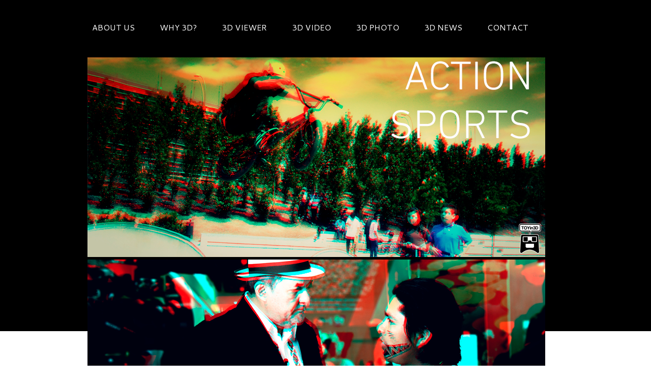

--- FILE ---
content_type: text/html; charset=UTF-8
request_url: http://english.toyin3d.com/2011/01/3d-futbol-by-sky-tv.html
body_size: 22176
content:
<!DOCTYPE html>
<html class='v2' dir='ltr' xmlns='http://www.w3.org/1999/xhtml' xmlns:b='http://www.google.com/2005/gml/b' xmlns:data='http://www.google.com/2005/gml/data' xmlns:expr='http://www.google.com/2005/gml/expr'>
<head>
<link href='https://www.blogger.com/static/v1/widgets/335934321-css_bundle_v2.css' rel='stylesheet' type='text/css'/>
<style type='text/css'>@font-face{font-family:'Cantarell';font-style:normal;font-weight:400;font-display:swap;src:url(//fonts.gstatic.com/s/cantarell/v18/B50NF7ZDq37KMUvlO015gqJrPqySLbYf.woff2)format('woff2');unicode-range:U+0100-02BA,U+02BD-02C5,U+02C7-02CC,U+02CE-02D7,U+02DD-02FF,U+0304,U+0308,U+0329,U+1D00-1DBF,U+1E00-1E9F,U+1EF2-1EFF,U+2020,U+20A0-20AB,U+20AD-20C0,U+2113,U+2C60-2C7F,U+A720-A7FF;}@font-face{font-family:'Cantarell';font-style:normal;font-weight:400;font-display:swap;src:url(//fonts.gstatic.com/s/cantarell/v18/B50NF7ZDq37KMUvlO015jKJrPqySLQ.woff2)format('woff2');unicode-range:U+0000-00FF,U+0131,U+0152-0153,U+02BB-02BC,U+02C6,U+02DA,U+02DC,U+0304,U+0308,U+0329,U+2000-206F,U+20AC,U+2122,U+2191,U+2193,U+2212,U+2215,U+FEFF,U+FFFD;}@font-face{font-family:'Nobile';font-style:normal;font-weight:400;font-display:swap;src:url(//fonts.gstatic.com/s/nobile/v19/m8JTjflSeaOVl1iGXa3WWrZNblOD.woff2)format('woff2');unicode-range:U+0301,U+0400-045F,U+0490-0491,U+04B0-04B1,U+2116;}@font-face{font-family:'Nobile';font-style:normal;font-weight:400;font-display:swap;src:url(//fonts.gstatic.com/s/nobile/v19/m8JTjflSeaOVl1iGV63WWrZNblOD.woff2)format('woff2');unicode-range:U+0100-02BA,U+02BD-02C5,U+02C7-02CC,U+02CE-02D7,U+02DD-02FF,U+0304,U+0308,U+0329,U+1D00-1DBF,U+1E00-1E9F,U+1EF2-1EFF,U+2020,U+20A0-20AB,U+20AD-20C0,U+2113,U+2C60-2C7F,U+A720-A7FF;}@font-face{font-family:'Nobile';font-style:normal;font-weight:400;font-display:swap;src:url(//fonts.gstatic.com/s/nobile/v19/m8JTjflSeaOVl1iGWa3WWrZNbg.woff2)format('woff2');unicode-range:U+0000-00FF,U+0131,U+0152-0153,U+02BB-02BC,U+02C6,U+02DA,U+02DC,U+0304,U+0308,U+0329,U+2000-206F,U+20AC,U+2122,U+2191,U+2193,U+2212,U+2215,U+FEFF,U+FFFD;}</style>
<style type='text/css'>
#navbar-iframe{
height: 0px;
visibility: hidden;
display: none;
}
</style>
<meta content='IE=EmulateIE7' http-equiv='X-UA-Compatible'/>
<meta content='width=1100' name='viewport'/>
<meta content='text/html; charset=UTF-8' http-equiv='Content-Type'/>
<meta content='blogger' name='generator'/>
<link href='http://english.toyin3d.com/favicon.ico' rel='icon' type='image/x-icon'/>
<link href='http://english.toyin3d.com/2011/01/3d-futbol-by-sky-tv.html' rel='canonical'/>
<link rel="alternate" type="application/atom+xml" title="TOYin3D 3D Marketing - Atom" href="http://english.toyin3d.com/feeds/posts/default" />
<link rel="alternate" type="application/rss+xml" title="TOYin3D 3D Marketing - RSS" href="http://english.toyin3d.com/feeds/posts/default?alt=rss" />
<link rel="service.post" type="application/atom+xml" title="TOYin3D 3D Marketing - Atom" href="https://www.blogger.com/feeds/2009899348269437409/posts/default" />

<link rel="alternate" type="application/atom+xml" title="TOYin3D 3D Marketing - Atom" href="http://english.toyin3d.com/feeds/5325480830254399827/comments/default" />
<!--Can't find substitution for tag [blog.ieCssRetrofitLinks]-->
<link href='https://blogger.googleusercontent.com/img/b/R29vZ2xl/AVvXsEgp2o-p-hzjKEfE0B5XcppOulI10EexCSsKCzT5IDE83UoyqgNLyD3XQb007J-myaqbr8BZuR6vTc1OEWW9oXgCjTl1tsJxvBGYs3N9J3V_QCvtyg4QoGK7Rjby31nh0tPcM34v41lF3UIv/s400/Sky-Sports-Football.jpg' rel='image_src'/>
<meta content='http://english.toyin3d.com/2011/01/3d-futbol-by-sky-tv.html' property='og:url'/>
<meta content='3D futbol by Sky TV' property='og:title'/>
<meta content='TOYin3D: Using state of the 3D Art capabilities to generate business opportunities; Augmented Reality, Virtual Reality (Oculus Rift Simulator).' property='og:description'/>
<meta content='https://blogger.googleusercontent.com/img/b/R29vZ2xl/AVvXsEgp2o-p-hzjKEfE0B5XcppOulI10EexCSsKCzT5IDE83UoyqgNLyD3XQb007J-myaqbr8BZuR6vTc1OEWW9oXgCjTl1tsJxvBGYs3N9J3V_QCvtyg4QoGK7Rjby31nh0tPcM34v41lF3UIv/w1200-h630-p-k-no-nu/Sky-Sports-Football.jpg' property='og:image'/>
<title>TOYin3D 3D Marketing: 3D futbol by Sky TV</title>
<style id='page-skin-1' type='text/css'><!--
/*
-----------------------------------------------
Blogger Template Style
Name:     Awesome Inc.
Designer: Tina Chen
URL:      tinachen.org
----------------------------------------------- */
/* Variable definitions
====================
<Variable name="keycolor" description="Main Color" type="color" default="#ffffff"/>
<Group description="Page" selector="body">
<Variable name="body.font" description="Font" type="font"
default="normal normal 13px Arial, Tahoma, Helvetica, FreeSans, sans-serif"/>
<Variable name="body.background.color" description="Background Color" type="color" default="#000000"/>
<Variable name="body.text.color" description="Text Color" type="color" default="#ffffff"/>
</Group>
<Group description="Links" selector=".main-inner">
<Variable name="link.color" description="Link Color" type="color" default="#888888"/>
<Variable name="link.visited.color" description="Visited Color" type="color" default="#444444"/>
<Variable name="link.hover.color" description="Hover Color" type="color" default="#cccccc"/>
</Group>
<Group description="Blog Title" selector=".header h1">
<Variable name="header.font" description="Title Font" type="font"
default="normal bold 40px Arial, Tahoma, Helvetica, FreeSans, sans-serif"/>
<Variable name="header.text.color" description="Title Color" type="color" default="#444444" />
<Variable name="header.background.color" description="Header Background" type="color" default="transparent" />
</Group>
<Group description="Blog Description" selector=".header .description">
<Variable name="description.font" description="Font" type="font"
default="normal normal 14px Arial, Tahoma, Helvetica, FreeSans, sans-serif"/>
<Variable name="description.text.color" description="Text Color" type="color"
default="#444444" />
</Group>
<Group description="Tabs Text" selector=".tabs-inner .widget li a">
<Variable name="tabs.font" description="Font" type="font"
default="normal bold 14px Arial, Tahoma, Helvetica, FreeSans, sans-serif"/>
<Variable name="tabs.text.color" description="Text Color" type="color" default="#444444"/>
<Variable name="tabs.selected.text.color" description="Selected Color" type="color" default="#ffffff"/>
</Group>
<Group description="Tabs Background" selector=".tabs-outer .PageList">
<Variable name="tabs.background.color" description="Background Color" type="color" default="#141414"/>
<Variable name="tabs.selected.background.color" description="Selected Color" type="color" default="#444444"/>
<Variable name="tabs.border.color" description="Border Color" type="color" default="transparent"/>
</Group>
<Group description="Date Header" selector=".main-inner .widget h2.date-header, .main-inner .widget h2.date-header span">
<Variable name="date.font" description="Font" type="font"
default="normal normal 14px Arial, Tahoma, Helvetica, FreeSans, sans-serif"/>
<Variable name="date.text.color" description="Text Color" type="color" default="#666666"/>
<Variable name="date.border.color" description="Border Color" type="color" default="transparent"/>
</Group>
<Group description="Post Title" selector="h3.post-title, h4, h3.post-title a">
<Variable name="post.title.font" description="Font" type="font"
default="normal bold 22px Arial, Tahoma, Helvetica, FreeSans, sans-serif"/>
<Variable name="post.title.text.color" description="Text Color" type="color" default="#444444"/>
</Group>
<Group description="Post Background" selector=".post">
<Variable name="post.background.color" description="Background Color" type="color" default="transparent" />
<Variable name="post.border.color" description="Border Color" type="color" default="transparent" />
<Variable name="post.border.bevel.color" description="Bevel Color" type="color" default="transparent"/>
</Group>
<Group description="Gadget Title" selector="h2">
<Variable name="widget.title.font" description="Font" type="font"
default="normal bold 14px Arial, Tahoma, Helvetica, FreeSans, sans-serif"/>
<Variable name="widget.title.text.color" description="Text Color" type="color" default="#444444"/>
</Group>
<Group description="Gadget Text" selector=".sidebar .widget">
<Variable name="widget.font" description="Font" type="font"
default="normal normal 14px Arial, Tahoma, Helvetica, FreeSans, sans-serif"/>
<Variable name="widget.text.color" description="Text Color" type="color" default="#444444"/>
<Variable name="widget.alternate.text.color" description="Alternate Color" type="color" default="#666666"/>
</Group>
<Group description="Gadget Links" selector=".sidebar .widget">
<Variable name="widget.link.color" description="Link Color" type="color" default="#00adef"/>
<Variable name="widget.link.visited.color" description="Visited Color" type="color" default="#00adef"/>
<Variable name="widget.link.hover.color" description="Hover Color" type="color" default="#fe404f"/>
</Group>
<Group description="Gadget Background" selector=".sidebar .widget">
<Variable name="widget.background.color" description="Background Color" type="color" default="#141414"/>
<Variable name="widget.border.color" description="Border Color" type="color" default="#222222"/>
<Variable name="widget.border.bevel.color" description="Bevel Color" type="color" default="#000000"/>
</Group>
<Group description="Sidebar Background" selector=".column-left-inner .column-right-inner">
<Variable name="widget.outer.background.color" description="Background Color" type="color" default="transparent" />
</Group>
<Group description="Images" selector=".main-inner">
<Variable name="image.background.color" description="Background Color" type="color" default="transparent"/>
<Variable name="image.border.color" description="Border Color" type="color" default="transparent"/>
</Group>
<Group description="Feed" selector=".blog-feeds">
<Variable name="feed.text.color" description="Text Color" type="color" default="#444444"/>
</Group>
<Group description="Feed Links" selector=".blog-feeds">
<Variable name="feed.link.color" description="Link Color" type="color" default="#00adef"/>
<Variable name="feed.link.visited.color" description="Visited Color" type="color" default="#00adef"/>
<Variable name="feed.link.hover.color" description="Hover Color" type="color" default="#fe404f"/>
</Group>
<Group description="Pager" selector=".blog-pager">
<Variable name="pager.background.color" description="Background Color" type="color" default="#ffffff" />
</Group>
<Group description="Footer" selector=".footer-outer">
<Variable name="footer.background.color" description="Background Color" type="color" default="transparent" />
<Variable name="footer.text.color" description="Text Color" type="color" default="#444444" />
</Group>
<Variable name="title.shadow.spread" description="Title Shadow" type="length" default="-1px"/>
<Variable name="body.background" description="Body Background" type="background"
color="#ffffff"
default="$(color) none repeat scroll top left"/>
<Variable name="body.background.gradient.cap" description="Body Gradient Cap" type="url"
default="none"/>
<Variable name="body.background.size" description="Body Background Size" type="string" default="auto"/>
<Variable name="tabs.background.gradient" description="Tabs Background Gradient" type="url"
default="none"/>
<Variable name="header.background.gradient" description="Header Background Gradient" type="url" default="none" />
<Variable name="header.padding.top" description="Header Top Padding" type="length" default="22px" />
<Variable name="header.margin.top" description="Header Top Margin" type="length" default="0" />
<Variable name="header.margin.bottom" description="Header Bottom Margin" type="length" default="0" />
<Variable name="widget.padding.top" description="Widget Padding Top" type="length" default="8px" />
<Variable name="widget.padding.side" description="Widget Padding Side" type="length" default="15px" />
<Variable name="widget.outer.margin.top" description="Widget Top Margin" type="length" default="0" />
<Variable name="widget.outer.background.gradient" description="Gradient" type="url" default="none" />
<Variable name="widget.border.radius" description="Gadget Border Radius" type="length" default="0" />
<Variable name="outer.shadow.spread" description="Outer Shadow Size" type="length" default="0" />
<Variable name="date.header.border.radius.top" description="Date Header Border Radius Top" type="length" default="0" />
<Variable name="date.header.position" description="Date Header Position" type="length" default="15px" />
<Variable name="date.space" description="Date Space" type="length" default="30px" />
<Variable name="date.position" description="Date Float" type="string" default="static" />
<Variable name="date.padding.bottom" description="Date Padding Bottom" type="length" default="0" />
<Variable name="date.border.size" description="Date Border Size" type="length" default="0" />
<Variable name="date.background" description="Date Background" type="background" color="transparent"
default="$(color) none no-repeat scroll top left" />
<Variable name="date.first.border.radius.top" description="Date First top radius" type="length" default="0" />
<Variable name="date.last.space.bottom" description="Date Last Space Bottom" type="length"
default="20px" />
<Variable name="date.last.border.radius.bottom" description="Date Last bottom radius" type="length" default="0" />
<Variable name="post.first.padding.top" description="First Post Padding Top" type="length" default="0" />
<Variable name="image.shadow.spread" description="Image Shadow Size" type="length" default="0"/>
<Variable name="image.border.radius" description="Image Border Radius" type="length" default="0"/>
<Variable name="separator.outdent" description="Separator Outdent" type="length" default="15px" />
<Variable name="title.separator.border.size" description="Widget Title Border Size" type="length" default="1px" />
<Variable name="list.separator.border.size" description="List Separator Border Size" type="length" default="1px" />
<Variable name="shadow.spread" description="Shadow Size" type="length" default="0"/>
<Variable name="startSide" description="Side where text starts in blog language" type="automatic" default="left"/>
<Variable name="endSide" description="Side where text ends in blog language" type="automatic" default="right"/>
<Variable name="date.side" description="Side where date header is placed" type="string" default="right"/>
<Variable name="pager.border.radius.top" description="Pager Border Top Radius" type="length" default="0" />
<Variable name="pager.space.top" description="Pager Top Space" type="length" default="1em" />
<Variable name="footer.background.gradient" description="Background Gradient" type="url" default="none" />
<Variable name="mobile.background.size" description="Mobile Background Size" type="string"
default="auto"/>
<Variable name="mobile.background.overlay" description="Mobile Background Overlay" type="string"
default="transparent none repeat scroll top left"/>
<Variable name="mobile.button.color" description="Mobile Button Color" type="color" default="#ffffff" />
*/
/* Content
----------------------------------------------- */
body {
font: normal normal 16px Cantarell;
color: #444444;
background: #ffffff url(http://2.bp.blogspot.com/-PVDCLE_ADT0/UZEOm40PY9I/AAAAAAAAE7s/JvftfM5TS9A/s0/fondo-negro-02.jpg) repeat-x scroll top center;
}
html body .content-outer {
min-width: 0;
max-width: 100%;
width: 100%;
}
a:link {
text-decoration: none;
color: #00adef;
}
a:visited {
text-decoration: none;
color: #00adef;
}
a:hover {
text-decoration: underline;
color: #fe404f;
}
.body-fauxcolumn-outer .cap-top {
position: absolute;
z-index: 1;
height: 276px;
width: 100%;
background: transparent none repeat-x scroll top left;
_background-image: none;
}
/* Columns
----------------------------------------------- */
.content-inner {
padding: 0;
}
.header-inner .section {
margin: 0 16px;
}
.tabs-inner .section {
margin: 0 16px;
}
.main-inner {
padding-top: 30px;
}
.main-inner .column-center-inner,
.main-inner .column-left-inner,
.main-inner .column-right-inner {
padding: 0 5px;
}
*+html body .main-inner .column-center-inner {
margin-top: -30px;
}
#layout .main-inner .column-center-inner {
margin-top: 0;
}
/* Header
----------------------------------------------- */
.header-outer {
margin: 0 0 0 0;
background: transparent none repeat scroll 0 0;
}
.Header h1 {
font: normal bold 40px Arial, Tahoma, Helvetica, FreeSans, sans-serif;
color: #ffffff;
text-shadow: 0 0 -1px #000000;
}
.Header h1 a {
color: #ffffff;
}
.Header .description {
font: normal normal 14px Arial, Tahoma, Helvetica, FreeSans, sans-serif;
color: #ffffff;
}
.header-inner .Header .titlewrapper,
.header-inner .Header .descriptionwrapper {
padding-left: 0;
padding-right: 0;
margin-bottom: 0;
}
.header-inner .Header .titlewrapper {
padding-top: 22px;
}
/* Tabs
----------------------------------------------- */
.tabs-outer {
overflow: hidden;
position: relative;
background: #000000 none repeat scroll 0 0;
}
#layout .tabs-outer {
overflow: visible;
}
.tabs-cap-top, .tabs-cap-bottom {
position: absolute;
width: 100%;
border-top: 1px solid transparent;
}
.tabs-cap-bottom {
bottom: 0;
}
.tabs-inner .widget li a {
display: inline-block;
margin: 0;
padding: .6em 1.5em;
font: normal normal 16px Cantarell;
color: #ffffff;
border-top: 1px solid transparent;
border-bottom: 1px solid transparent;
border-left: 1px solid transparent;
}
.tabs-inner .widget li:last-child a {
border-right: 1px solid transparent;
}
.tabs-inner .widget li.selected a, .tabs-inner .widget li a:hover {
background: #ffffff none repeat-x scroll 0 -100px;
color: #000000;
}
/* Headings
----------------------------------------------- */
h2 {
font: normal normal 16px Cantarell;
color: #ffffff;
}
/* Widgets
----------------------------------------------- */
.main-inner .section {
margin: 0 27px;
padding: 0;
}
.main-inner .column-left-outer,
.main-inner .column-right-outer {
margin-top: 0;
}
#layout .main-inner .column-left-outer,
#layout .main-inner .column-right-outer {
margin-top: 0;
}
.main-inner .column-left-inner,
.main-inner .column-right-inner {
background: transparent none repeat 0 0;
-moz-box-shadow: 0 0 0 rgba(0, 0, 0, .2);
-webkit-box-shadow: 0 0 0 rgba(0, 0, 0, .2);
-goog-ms-box-shadow: 0 0 0 rgba(0, 0, 0, .2);
box-shadow: 0 0 0 rgba(0, 0, 0, .2);
-moz-border-radius: 0;
-webkit-border-radius: 0;
-goog-ms-border-radius: 0;
border-radius: 0;
}
#layout .main-inner .column-left-inner,
#layout .main-inner .column-right-inner {
margin-top: 0;
}
.sidebar .widget {
font: normal normal 20px Cantarell;
color: #666666;
}
.sidebar .widget a:link {
color: #00adef;
}
.sidebar .widget a:visited {
color: #00adef;
}
.sidebar .widget a:hover {
color: #fe404f;
}
.sidebar .widget h2 {
text-shadow: 0 0 -1px #000000;
background-color: #000000;
}
.main-inner .widget {
background-color: transparent;
border: 1px solid transparent;
padding: 0 15px 15px;
margin: 20px -16px;
-moz-box-shadow: 0 0 0 rgba(0, 0, 0, .2);
-webkit-box-shadow: 0 0 0 rgba(0, 0, 0, .2);
-goog-ms-box-shadow: 0 0 0 rgba(0, 0, 0, .2);
box-shadow: 0 0 0 rgba(0, 0, 0, .2);
-moz-border-radius: 0;
-webkit-border-radius: 0;
-goog-ms-border-radius: 0;
border-radius: 0;
}
.main-inner .widget h2 {
margin: 0 -15px;
padding: .6em 15px .5em;
border-bottom: 1px solid transparent;
}
.footer-inner .widget h2 {
padding: 0 0 .4em;
border-bottom: 1px solid transparent;
}
.main-inner .widget h2 + div, .footer-inner .widget h2 + div {
border-top: 1px solid transparent;
padding-top: 8px;
}
.main-inner .widget .widget-content {
margin: 0 -15px;
padding: 7px 15px 0;
}
.main-inner .widget ul, .main-inner .widget #ArchiveList ul.flat {
margin: -8px -15px 0;
padding: 0;
list-style: none;
}
.main-inner .widget #ArchiveList {
margin: -8px 0 0;
}
.main-inner .widget ul li, .main-inner .widget #ArchiveList ul.flat li {
padding: .5em 15px;
text-indent: 0;
color: #666666;
border-top: 1px solid transparent;
border-bottom: 1px solid transparent;
}
.main-inner .widget #ArchiveList ul li {
padding-top: .25em;
padding-bottom: .25em;
}
.main-inner .widget ul li:first-child, .main-inner .widget #ArchiveList ul.flat li:first-child {
border-top: none;
}
.main-inner .widget ul li:last-child, .main-inner .widget #ArchiveList ul.flat li:last-child {
border-bottom: none;
}
.post-body {
position: relative;
}
.main-inner .widget .post-body ul {
padding: 0 2.5em;
margin: .5em 0;
list-style: disc;
}
.main-inner .widget .post-body ul li {
padding: 0.25em 0;
margin-bottom: .25em;
color: #444444;
border: none;
}
.footer-inner .widget ul {
padding: 0;
list-style: none;
}
.widget .zippy {
color: #666666;
}
/* Posts
----------------------------------------------- */
body .main-inner .Blog {
padding: 0;
margin-bottom: 1em;
background-color: transparent;
border: none;
-moz-box-shadow: 0 0 0 rgba(0, 0, 0, 0);
-webkit-box-shadow: 0 0 0 rgba(0, 0, 0, 0);
-goog-ms-box-shadow: 0 0 0 rgba(0, 0, 0, 0);
box-shadow: 0 0 0 rgba(0, 0, 0, 0);
}
.main-inner .section:last-child .Blog:last-child {
padding: 0;
margin-bottom: 1em;
}
.main-inner .widget h2.date-header {
margin: 0 -15px 1px;
padding: 0 0 0 0;
font: normal normal 16px Nobile;
color: #666666;
background: transparent none no-repeat scroll top left;
border-top: 0 solid transparent;
border-bottom: 1px solid transparent;
-moz-border-radius-topleft: 0;
-moz-border-radius-topright: 0;
-webkit-border-top-left-radius: 0;
-webkit-border-top-right-radius: 0;
border-top-left-radius: 0;
border-top-right-radius: 0;
position: static;
bottom: 100%;
right: 15px;
text-shadow: 0 0 -1px #000000;
}
.main-inner .widget h2.date-header span {
font: normal normal 16px Nobile;
display: block;
padding: .5em 15px;
border-left: 0 solid transparent;
border-right: 0 solid transparent;
}
.date-outer {
position: relative;
margin: 30px 0 20px;
padding: 0 15px;
background-color: #ffffff;
border: 1px solid transparent;
-moz-box-shadow: 0 0 0 rgba(0, 0, 0, .2);
-webkit-box-shadow: 0 0 0 rgba(0, 0, 0, .2);
-goog-ms-box-shadow: 0 0 0 rgba(0, 0, 0, .2);
box-shadow: 0 0 0 rgba(0, 0, 0, .2);
-moz-border-radius: 0;
-webkit-border-radius: 0;
-goog-ms-border-radius: 0;
border-radius: 0;
}
.date-outer:first-child {
margin-top: 0;
}
.date-outer:last-child {
margin-bottom: 20px;
-moz-border-radius-bottomleft: 0;
-moz-border-radius-bottomright: 0;
-webkit-border-bottom-left-radius: 0;
-webkit-border-bottom-right-radius: 0;
-goog-ms-border-bottom-left-radius: 0;
-goog-ms-border-bottom-right-radius: 0;
border-bottom-left-radius: 0;
border-bottom-right-radius: 0;
}
.date-posts {
margin: 0 -15px;
padding: 0 15px;
clear: both;
}
.post-outer, .inline-ad {
border-top: 1px solid transparent;
margin: 0 -15px;
padding: 15px 15px;
}
.post-outer {
padding-bottom: 10px;
}
.post-outer:first-child {
padding-top: 0;
border-top: none;
}
.post-outer:last-child, .inline-ad:last-child {
border-bottom: none;
}
.post-body {
position: relative;
}
.post-body img {
padding: 8px;
background: transparent;
border: 1px solid transparent;
-moz-box-shadow: 0 0 0 rgba(0, 0, 0, .2);
-webkit-box-shadow: 0 0 0 rgba(0, 0, 0, .2);
box-shadow: 0 0 0 rgba(0, 0, 0, .2);
-moz-border-radius: 0;
-webkit-border-radius: 0;
border-radius: 0;
}
h3.post-title, h4 {
font: normal normal 20px Cantarell;
color: #ffffff;
background-color: #000000;
}
h3.post-title a {
font: normal normal 20px Cantarell;
color: #ffffff;
}
h3.post-title a:hover {
color: #fe404f;
text-decoration: underline;
}
.post-header {
margin: 0 0 1em;
}
.post-body {
line-height: 1.4;
}
.post-outer h2 {
color: #444444;
}
.post-footer {
margin: 1.5em 0 0;
}
#blog-pager {
padding: 15px;
font-size: 120%;
background-color: #ffffff;
border: 1px solid transparent;
-moz-box-shadow: 0 0 0 rgba(0, 0, 0, .2);
-webkit-box-shadow: 0 0 0 rgba(0, 0, 0, .2);
-goog-ms-box-shadow: 0 0 0 rgba(0, 0, 0, .2);
box-shadow: 0 0 0 rgba(0, 0, 0, .2);
-moz-border-radius: 0;
-webkit-border-radius: 0;
-goog-ms-border-radius: 0;
border-radius: 0;
-moz-border-radius-topleft: 0;
-moz-border-radius-topright: 0;
-webkit-border-top-left-radius: 0;
-webkit-border-top-right-radius: 0;
-goog-ms-border-top-left-radius: 0;
-goog-ms-border-top-right-radius: 0;
border-top-left-radius: 0;
border-top-right-radius-topright: 0;
margin-top: 1em;
}
.blog-feeds, .post-feeds {
margin: 1em 0;
text-align: center;
color: #666666;
}
.blog-feeds a, .post-feeds a {
color: #00adef;
}
.blog-feeds a:visited, .post-feeds a:visited {
color: #00adef;
}
.blog-feeds a:hover, .post-feeds a:hover {
color: #fe404f;
}
.post-outer .comments {
margin-top: 2em;
}
/* Footer
----------------------------------------------- */
.footer-outer {
margin: -0 0 -1px;
padding: 0 0 0;
color: #ffffff;
overflow: hidden;
}
.footer-fauxborder-left {
background:  url(https://blogger.googleusercontent.com/img/b/R29vZ2xl/AVvXsEja31HRsaNunhAR1RQX59vOtego9I5m2QWGHemTKpOzSVnX1g5xsacbEBS4-4ppdYae2s53TckclBgP-m3o2mvttHygtFAb1vAP2Re1LAxvnj2-X-MGnpor_C2mrMyyVhO-kvNF4rXak2ji/s1600/pie-logo-toyin-04.png) scroll repeat-x center TOP;
border-top: 0px solid transparent;
-moz-box-shadow: 0 0 0 rgba(0, 0, 0, .2);
-webkit-box-shadow: 0 0 0 rgba(0, 0, 0, .2);
-goog-ms-box-shadow: 0 0 0 rgba(0, 0, 0, .2);
box-shadow: 0 0 0 rgba(0, 0, 0, .2);
margin: 0 -0;
}
/* Mobile
----------------------------------------------- */
body.mobile {
background-size: auto;
}
.mobile .body-fauxcolumn-outer {
background: transparent none repeat scroll top left;
}
*+html body.mobile .main-inner .column-center-inner {
margin-top: 0;
}
.mobile .main-inner .widget {
padding: 0 0 15px;
}
.mobile .main-inner .widget h2 + div,
.mobile .footer-inner .widget h2 + div {
border-top: none;
padding-top: 0;
}
.mobile .footer-inner .widget h2 {
padding: 0.5em 0;
border-bottom: none;
}
.mobile .main-inner .widget .widget-content {
margin: 0;
padding: 7px 0 0;
}
.mobile .main-inner .widget ul,
.mobile .main-inner .widget #ArchiveList ul.flat {
margin: 0 -15px 0;
}
.mobile .main-inner .widget h2.date-header {
right: 0;
}
.mobile .date-header span {
padding: 0.4em 0;
}
.mobile .date-outer:first-child {
margin-bottom: 0;
border: 1px solid transparent;
-moz-border-radius-topleft: 0;
-moz-border-radius-topright: 0;
-webkit-border-top-left-radius: 0;
-webkit-border-top-right-radius: 0;
-goog-ms-border-top-left-radius: 0;
-goog-ms-border-top-right-radius: 0;
border-top-left-radius: 0;
border-top-right-radius: 0;
}
.mobile .date-outer {
border-color: transparent;
border-width: 0 1px 1px;
}
.mobile .date-outer:last-child {
margin-bottom: 0;
}
.mobile .main-inner {
padding: 0;
}
.mobile .header-inner .section {
margin: 0;
}
.mobile .blog-posts {
padding: 0 10px;
}
.mobile .post-outer, .mobile .inline-ad {
padding: 5px 0;
}
.mobile .tabs-inner .section {
margin: 0 10px;
}
.mobile .main-inner .widget h2 {
margin: 0;
padding: 0;
}
.mobile .main-inner .widget h2.date-header span {
padding: 0;
}
.mobile .main-inner .widget .widget-content {
margin: 0;
padding: 7px 0 0;
}
.mobile #blog-pager {
border: 1px solid transparent;
background: #000000 none repeat scroll 0 0;
}
.mobile .main-inner .column-left-inner,
.mobile .main-inner .column-right-inner {
background: transparent none repeat 0 0;
-moz-box-shadow: none;
-webkit-box-shadow: none;
-goog-ms-box-shadow: none;
box-shadow: none;
}
.mobile .date-posts {
margin: 0;
padding: 0;
}
.mobile .footer-fauxborder-left {
margin: 0;
border-top: inherit;
}
.mobile .main-inner .section:last-child .Blog:last-child {
margin-bottom: 0;
}
.mobile-index-contents {
color: #444444;
}
.mobile .mobile-link-button {
background: #00adef none repeat scroll 0 0;
}
.mobile-link-button a:link, .mobile-link-button a:visited {
color: #ffffff;
}
.mobile .tabs-inner .PageList .widget-content {
background: transparent;
border-top: 1px solid;
border-color: transparent;
color: #ffffff;
}
.mobile .tabs-inner .PageList .widget-content .pagelist-arrow {
border-left: 1px solid transparent;
}

--></style>
<style id='template-skin-1' type='text/css'><!--
body {
min-width: 1000px;
}
.content-outer, .content-fauxcolumn-outer, .region-inner {
min-width: 1000px;
max-width: 1000px;
_width: 1000px;
}
.main-inner .columns {
padding-left: 0px;
padding-right: 0px;
}
.main-inner .fauxcolumn-center-outer {
left: 0px;
right: 0px;
/* IE6 does not respect left and right together */
_width: expression(this.parentNode.offsetWidth -
parseInt("0px") -
parseInt("0px") + 'px');
}
.main-inner .fauxcolumn-left-outer {
width: 0px;
}
.main-inner .fauxcolumn-right-outer {
width: 0px;
}
.main-inner .column-left-outer {
width: 0px;
right: 100%;
margin-left: -0px;
}
.main-inner .column-right-outer {
width: 0px;
margin-right: -0px;
}
#layout {
min-width: 0;
}
#layout .content-outer {
min-width: 0;
width: 800px;
}
#layout .region-inner {
min-width: 0;
width: auto;
}
--></style>
<script src='http://ajax.googleapis.com/ajax/libs/jquery/1.3.2/jquery.min.js' type='text/javascript'></script>
<script type='text/javascript'>
//<![CDATA[

/* ------------------------------------------------------------------------
s3Slider

Developped By: Boban Karišik -> http://www.serie3.info/
CSS Help: Mészáros Róbert -> http://www.perspectived.com/
Version: 1.0

Copyright: Feel free to redistribute the script/modify it, as
     long as you leave my infos at the top.
-------------------------------------------------------------------------- */


(function($){

$.fn.s3Slider = function(vars) {

var element     = this;
var timeOut     = (vars.timeOut != undefined) ? vars.timeOut : 4000;
var current     = null;
var timeOutFn   = null;
var faderStat   = true;
var mOver       = false;
var items       = $("#" + element[0].id + "Content ." + element[0].id + "Image");
var itemsSpan   = $("#" + element[0].id + "Content ." + element[0].id + "Image span");

items.each(function(i) {

   $(items[i]).mouseover(function() {
      mOver = true;
   });

   $(items[i]).mouseout(function() {
       mOver   = false;
       fadeElement(true);
   });

});

var fadeElement = function(isMouseOut) {
   var thisTimeOut = (isMouseOut) ? (timeOut/2) : timeOut;
   thisTimeOut = (faderStat) ? 10 : thisTimeOut;
   if(items.length > 0) {
       timeOutFn = setTimeout(makeSlider, thisTimeOut);
   } else {
       console.log("Poof..");
   }
}

var makeSlider = function() {
   current = (current != null) ? current : items[(items.length-1)];
   var currNo      = jQuery.inArray(current, items) + 1
   currNo = (currNo == items.length) ? 0 : (currNo - 1);
   var newMargin   = $(element).width() * currNo;
   if(faderStat == true) {
       if(!mOver) {
           $(items[currNo]).fadeIn((timeOut/6), function() {
               if($(itemsSpan[currNo]).css('bottom') == 0) {
                   $(itemsSpan[currNo]).slideUp((timeOut/6), function() {
                       faderStat = false;
                       current = items[currNo];
                       if(!mOver) {
                           fadeElement(false);
                       }
                   });
               } else {
                   $(itemsSpan[currNo]).slideDown((timeOut/6), function() {
                       faderStat = false;
                       current = items[currNo];
                       if(!mOver) {
                           fadeElement(false);
                       }
                   });
               }
           });
       }
   } else {
       if(!mOver) {
           if($(itemsSpan[currNo]).css('bottom') == 0) {
               $(itemsSpan[currNo]).slideDown((timeOut/6), function() {
                   $(items[currNo]).fadeOut((timeOut/6), function() {
                       faderStat = true;
                       current = items[(currNo+1)];
                       if(!mOver) {
                           fadeElement(false);
                       }
                   });
               });
           } else {
               $(itemsSpan[currNo]).slideUp((timeOut/6), function() {
               $(items[currNo]).fadeOut((timeOut/6), function() {
                       faderStat = true;
                       current = items[(currNo+1)];
                       if(!mOver) {
                           fadeElement(false);
                       }
                   });
               });
           }
       }
   }
}

makeSlider();

};

})(jQuery);

//]]>
</script>
<script type='text/javascript'>
$(document).ready(function() {
$('#s3slider').s3Slider({
timeOut: 4000
});
});
</script>
<style type='text/css'>
#s3slider {

border:0px solid #818e8f;
width: 650px;
height: 190px;
margin-left: -20px;
position: relative;
overflow: hidden;javascript:void(0)
}
#s3sliderContent {
width: 590px;
position: relative;
top: -14px;
padding: 0px;
margin-left: 0px;
}
.s3sliderImage {
float: left;
position: relative;
display: none;
}
.s3sliderImage span {
position: absolute;
left: 14;
font: 20px Trebuchet MS, sans-serif;
padding: 10px 0px;
width: 590px;
background-color: #000;
filter: alpha(opacity=80);
-moz-opacity: 0.8;
-khtml-opacity: 0.8;
opacity: 0.8;
color: #fff;
display: none;
bottom: 0;
text-align:center;
}
.clear {
clear: both;



}
</style>
<link href='https://www.blogger.com/dyn-css/authorization.css?targetBlogID=2009899348269437409&amp;zx=9a73d26d-c764-4cc0-98f8-69290d9df619' media='none' onload='if(media!=&#39;all&#39;)media=&#39;all&#39;' rel='stylesheet'/><noscript><link href='https://www.blogger.com/dyn-css/authorization.css?targetBlogID=2009899348269437409&amp;zx=9a73d26d-c764-4cc0-98f8-69290d9df619' rel='stylesheet'/></noscript>
<meta name='google-adsense-platform-account' content='ca-host-pub-1556223355139109'/>
<meta name='google-adsense-platform-domain' content='blogspot.com'/>

</head>
<body class='loading'>
<div class='navbar section' id='navbar'><div class='widget Navbar' data-version='1' id='Navbar1'><script type="text/javascript">
    function setAttributeOnload(object, attribute, val) {
      if(window.addEventListener) {
        window.addEventListener('load',
          function(){ object[attribute] = val; }, false);
      } else {
        window.attachEvent('onload', function(){ object[attribute] = val; });
      }
    }
  </script>
<div id="navbar-iframe-container"></div>
<script type="text/javascript" src="https://apis.google.com/js/platform.js"></script>
<script type="text/javascript">
      gapi.load("gapi.iframes:gapi.iframes.style.bubble", function() {
        if (gapi.iframes && gapi.iframes.getContext) {
          gapi.iframes.getContext().openChild({
              url: 'https://www.blogger.com/navbar/2009899348269437409?po\x3d5325480830254399827\x26origin\x3dhttp://english.toyin3d.com',
              where: document.getElementById("navbar-iframe-container"),
              id: "navbar-iframe"
          });
        }
      });
    </script><script type="text/javascript">
(function() {
var script = document.createElement('script');
script.type = 'text/javascript';
script.src = '//pagead2.googlesyndication.com/pagead/js/google_top_exp.js';
var head = document.getElementsByTagName('head')[0];
if (head) {
head.appendChild(script);
}})();
</script>
</div></div>
<div class='body-fauxcolumns'>
<div class='fauxcolumn-outer body-fauxcolumn-outer'>
<div class='cap-top'>
<div class='cap-left'></div>
<div class='cap-right'></div>
</div>
<div class='fauxborder-left'>
<div class='fauxborder-right'></div>
<div class='fauxcolumn-inner'>
</div>
</div>
<div class='cap-bottom'>
<div class='cap-left'></div>
<div class='cap-right'></div>
</div>
</div>
</div>
<div class='content'>
<div class='content-fauxcolumns'>
<div class='fauxcolumn-outer content-fauxcolumn-outer'>
<div class='cap-top'>
<div class='cap-left'></div>
<div class='cap-right'></div>
</div>
<div class='fauxborder-left'>
<div class='fauxborder-right'></div>
<div class='fauxcolumn-inner'>
</div>
</div>
<div class='cap-bottom'>
<div class='cap-left'></div>
<div class='cap-right'></div>
</div>
</div>
</div>
<div class='content-outer'>
<div class='content-cap-top cap-top'>
<div class='cap-left'></div>
<div class='cap-right'></div>
</div>
<div class='fauxborder-left content-fauxborder-left'>
<div class='fauxborder-right content-fauxborder-right'></div>
<div class='content-inner'>
<header>
<div class='header-outer'>
<div class='header-cap-top cap-top'>
<div class='cap-left'></div>
<div class='cap-right'></div>
</div>
<div class='fauxborder-left header-fauxborder-left'>
<div class='fauxborder-right header-fauxborder-right'></div>
<div class='region-inner header-inner'>
<div class='header section' id='header'><div class='widget Header' data-version='1' id='Header1'>
<div id='header-inner'>
<a href='http://english.toyin3d.com/' style='display: block'>
<img alt='TOYin3D 3D Marketing' height='1px; ' id='Header1_headerimg' src='https://blogger.googleusercontent.com/img/b/R29vZ2xl/AVvXsEhr4kqRtqZcYNS_vw6UHURWqXlsNXUFdeYS-HqoeozY0WZVRr6ONAD21aay8eTRYyYKlrqnCZ_TMTsWJuXarsrPR7NO7U10s7U8VYK_LHDr9ejFZ19ytByoZPjjvwRsrhHQacrpbc9LlZ9Q/s1600/PIXEL.png' style='display: block' width='1px; '/>
</a>
</div>
</div></div>
</div>
</div>
<div class='header-cap-bottom cap-bottom'>
<div class='cap-left'></div>
<div class='cap-right'></div>
</div>
</div>
</header>
<div class='tabs-outer'>
<div class='tabs-cap-top cap-top'>
<div class='cap-left'></div>
<div class='cap-right'></div>
</div>
<div class='fauxborder-left tabs-fauxborder-left'>
<div class='fauxborder-right tabs-fauxborder-right'></div>
<div class='region-inner tabs-inner'>
<div class='tabs section' id='crosscol'><div class='widget PageList' data-version='1' id='PageList1'>
<h2>Páginas</h2>
<div class='widget-content'>
<ul>
<li>
<a href='http://english.toyin3d.com/p/about-us.html'>ABOUT US</a>
</li>
<li>
<a href='http://english.toyin3d.com/p/blog-page.html'>WHY 3D?</a>
</li>
<li>
<a href='http://english.toyin3d.com/p/information.html'>3D VIEWER</a>
</li>
<li>
<a href='http://english.toyin3d.com/p/3d-video.html'>3D VIDEO</a>
</li>
<li>
<a href='http://english.toyin3d.com/p/3d-photo.html'>3D PHOTO</a>
</li>
<li>
<a href='http://english.toyin3d.com/'>3D NEWS</a>
</li>
<li>
<a href='http://english.toyin3d.com/p/form.html'>CONTACT</a>
</li>
</ul>
<div class='clear'></div>
</div>
</div></div>
<div class='tabs no-items section' id='crosscol-overflow'></div>
</div>
</div>
<div class='tabs-cap-bottom cap-bottom'>
<div class='cap-left'></div>
<div class='cap-right'></div>
</div>
</div>
<div class='main-outer'>
<div class='main-cap-top cap-top'>
<div class='cap-left'></div>
<div class='cap-right'></div>
</div>
<div class='fauxborder-left main-fauxborder-left'>
<div class='fauxborder-right main-fauxborder-right'></div>
<div class='region-inner main-inner'>
<div class='columns fauxcolumns'>
<div class='fauxcolumn-outer fauxcolumn-center-outer'>
<div class='cap-top'>
<div class='cap-left'></div>
<div class='cap-right'></div>
</div>
<div class='fauxborder-left'>
<div class='fauxborder-right'></div>
<div class='fauxcolumn-inner'>
</div>
</div>
<div class='cap-bottom'>
<div class='cap-left'></div>
<div class='cap-right'></div>
</div>
</div>
<div class='fauxcolumn-outer fauxcolumn-left-outer'>
<div class='cap-top'>
<div class='cap-left'></div>
<div class='cap-right'></div>
</div>
<div class='fauxborder-left'>
<div class='fauxborder-right'></div>
<div class='fauxcolumn-inner'>
</div>
</div>
<div class='cap-bottom'>
<div class='cap-left'></div>
<div class='cap-right'></div>
</div>
</div>
<div class='fauxcolumn-outer fauxcolumn-right-outer'>
<div class='cap-top'>
<div class='cap-left'></div>
<div class='cap-right'></div>
</div>
<div class='fauxborder-left'>
<div class='fauxborder-right'></div>
<div class='fauxcolumn-inner'>
</div>
</div>
<div class='cap-bottom'>
<div class='cap-left'></div>
<div class='cap-right'></div>
</div>
</div>
<!-- corrects IE6 width calculation -->
<div class='columns-inner'>
<div class='column-center-outer'>
<div class='column-center-inner'>
<div class='main section' id='main'><div class='widget HTML' data-version='1' id='HTML9'>
<div class='widget-content'>
<link href="http://www.estadolatente.com/Slider/themes/5/js-image-slider.css" rel="stylesheet" type="text/css" />
    <script src="http://www.estadolatente.com/Slider/themes/5/js-image-slider.js" type="text/javascript"></script>



    <div id="sliderFrame">
        <div id="ribbon"></div>
        <div id="slider">
            
                <img src="https://blogger.googleusercontent.com/img/b/R29vZ2xl/AVvXsEgJ7rVmsqH33HogJ_inrFhUpfpn4qTdKc7oi8ywsN64grKiy2_nuf8IuAaiZKOYUKmAm7xEhOXl1yAMn9oibxPqBaB7khTud0SlDH0sTX6nZkAQtffyaAZ4ec9-3jiorD49WqeHIimrt3PA/s1600/01-en.jpg" alt="TOYin3D THE CAPABILITIES OF 3D ART " />
           
            <img src="https://blogger.googleusercontent.com/img/b/R29vZ2xl/AVvXsEjK0j5tANKnpaP_DejYz-izpj6V0thjX7tOlmxxtFE28lW-bGohLuaU0Anvc5W8UZqR3UcThKQ1cc1H61aFJFRvSZGjWj9ciY949CH0JMh2VhHqs4jZaUOc1qRhUikgyCdu4PfCquWTp4Zo/s1600/02-en.jpg" alt="3D SHOOTING IN EXHIBITIONS AND CONFERENCES" />
            <img src="https://blogger.googleusercontent.com/img/b/R29vZ2xl/AVvXsEgZ5cqeXzFQVM7RBkJlElRI-TC0McBL7Uf7LNFc3Oi9DcOzyaO220vQqs4K58YPOw4JOAMv9FI5c5XjrLkb_zPHgHWuFDXoa5jl4pTLgdIbZ5OsL8MKdD1uSuisL8t2ArFI8Io_BAzMI9M4/s1600/03-en.jpg" alt="3D FASHION PHOTOGRAPHY" />
            <img src="https://blogger.googleusercontent.com/img/b/R29vZ2xl/AVvXsEhmf5XkXb4ZJ3nNmzbPDrB1a0jFpTWEmCmSgGnJUg9Yz_22WPi4ju0Sf4jLer5XtRoF-Qumuol_rIkEdGUUpMbqEvH1V__IJocLGY0lB0Uhgiev2SqmwBC8GkfYyCAtgKHkBrhRYHoEXchR/s1600/04-en.jpg" alt="LIVE ACTION SPORTS WITH THE THREE DIMENSIONS" />
            <img src="https://blogger.googleusercontent.com/img/b/R29vZ2xl/AVvXsEikQvPvjqwdPWZUJqr38tZN79ig4zVt3LZ6xUK-42tCHmTHDnLoFv8_yDdjIZNRFZGcHrtW84D82murFyrfu7Fya6sLjlg28F3yydWgwrfKfkMhW5mAU7GaGc5Md3Ga8V7n34XsR-Dz_AFt/s1600/05-en.jpg" alt="ART AND ARCHAEOLOGY IN THE THREE-DIMENSIONAL FORM " />
            <img src="https://blogger.googleusercontent.com/img/b/R29vZ2xl/AVvXsEjguWFXXL_-SyRqjFKKPs-NMhg0bKctaypw-QeRjOkURiuz0B415bIs4w9p2KSAsoLP-Or0lvBYF9eSfKrmpncsgkVytm7Gp2j1gJLRpUK_0G6pLmMW-NhDVNoFgRdfbNW51-S9dI9ELrbB/s1600/06-en.jpg" alt="FEEL THE EVENTS THANKS TO 3D" />
            <img src="https://blogger.googleusercontent.com/img/b/R29vZ2xl/AVvXsEjgVFCuoWDzMjwRi8dBLK2RKblCj82ClJU_Sz6IFhbIfUB4Ld61UTkEvTVBn_sEpzJSKgjXIlBOg9KkSPQwfL3ieVbiI3Ypi8N9g_jdjazT-WKMTKMS6aJW4680ucufAcZOon9PBIsXR1ny/s1600/07-en.jpg" alt="TRAVELS TO TO DEEP SEABED" />
            <img src="https://blogger.googleusercontent.com/img/b/R29vZ2xl/AVvXsEgm8wDnNSd0DU9Yf6MmzPTjtArwtwxk1GTPzpkv3RaBM72fnW9UE_O6BZdYffbKrpUR6xjgsxyiHgMDGARp-XnMhtLc2tQSMt7TTDIexJFzPkgy2uV9oc0AyxckVwNvsduC7DYTeUjEOApk/s1600/08-en.jpg" alt="AERIAL FILMING IN 3 DIMENSIONS" />
        </div>
      
                
        <!--thumbnails-->
        <div id="thumbs">
            <div class="thumb"><img src="https://blogger.googleusercontent.com/img/b/R29vZ2xl/AVvXsEhLzNJT9HhL1IPWm62CBCz8uCZzsA47zCddB-Rzy-kFBGdqIp1Mszh-GMNwDsfCEg-a_OfNiDZFI2uOA6D59LfrPU8ROFA_7aRbkEqiz0Lc777oBqhX8LvB29phbljI6F2sf7aMyjBODfxj/s1600/thumb1.jpg" /></div>
            <div class="thumb"><img src="https://blogger.googleusercontent.com/img/b/R29vZ2xl/AVvXsEgEQaf6Ahvwu5GJAdDjsATjJ1O6NzZS8uPoLSSG-6N1U9y71L_AFaJNe75y4vt1KpJZ74mQRCreux9ovl492tPKLeTkk8FJCm40AZo-GaNUyHqBWMqBNw2T4FlJQ_rpRSdhIKXcJi-On3RP/s1600/thumb2.jpg" /></div>
            <div class="thumb"><img src="https://blogger.googleusercontent.com/img/b/R29vZ2xl/AVvXsEgiosm27TQoJRL06q7PvP-6PA8tkbKAt_tqj26xgjmjGr3l099ic0dx8zJv1dP_8ZoomIPC5Z6lmJM6ehUZquA1ThgqIthQyOVgrTgOb0w5W0lfd-XVVVW2CdK9eRIdudGll-0-SqFk99Ze/s1600/thumb3.jpg" /></div>
            <div class="thumb"><img src="https://blogger.googleusercontent.com/img/b/R29vZ2xl/AVvXsEiRdiKkUE5VlSJpDqL-5uW_q2HAvd7U69dm_3Hew3v5Kk-DDHOmkIqes0tP3zEGfhudvwkzaHPYIWCAB_Dn4Oq6tlsh7TEMHfHDYFY67ZKpwbQ5G2tTfucuCx8sLX7UBzgGFtKwn_jguZrn/s1600/thumb4.jpg" /></div>
            <div class="thumb"><img src="https://blogger.googleusercontent.com/img/b/R29vZ2xl/AVvXsEg0jJDTEIgy7wSDkm1H9R-SiQiQxq84RrisF7WwLeG2dkeE3cwuE0YUMwU8wh3ZKglPUPnfPfUOFXD3gm9rteJQEwzIwpPY6jEziJakKsyQQIV40sK6A0Qa2tm2h0B1ItGDQ1_EYv9ZmkYW/s1600/thumb5.jpg" /></div>
            <div class="thumb"><img src="https://blogger.googleusercontent.com/img/b/R29vZ2xl/AVvXsEiwQSGW1u8R-EpJZoKdTJYlxAJmdkvMEjn11Nyap813E_dbgSZlL5W9YDtsE_P5XdXnR6C-6PO3G48z9kwe-RJwKMeEamMYkjlZAD24kws_RltZAUUJbdtaPp6UvSYSZi0K6lDIiB3tCyag/s1600/thumb6.jpg" /></div>
            <div class="thumb"><img src="https://blogger.googleusercontent.com/img/b/R29vZ2xl/AVvXsEj-cNgP8nL0A9XcEtWeJ3gl6w3XK8KnqNrFBWTmbQaxfyF-4w_e2nVVMm14Hf5vvjaY0SthdQlrlahfhBnsnAjr9lQcmiVrHaHl9xqP3cSJOKDdk5fHqMYEWBuEcHRLzc95AABK3VB02Y_a/s1600/thumb7.jpg" /></div>
            <div class="thumb"><img src="https://blogger.googleusercontent.com/img/b/R29vZ2xl/AVvXsEgyOtoFwsxVwtngDB7JIQGiutJ-TJfj-a9KYWUcbKxWm0I2CTCqLK7ruVsvrsyrbFMUHY8aiC-cQaWp-WluzbX39wvP0bFYroDcnnsOy3fabqxotsAcdwJyFkLyvoHq-u4bPbBwjoIVW7EW/s1600/thumb8.jpg" /></div>
        </div>
    </div>
</div>
<div class='clear'></div>
</div><div class='widget HTML' data-version='1' id='HTML5'>
<div class='widget-content'>
<table width="100%" border="0" cellspacing="0" cellpadding="0" bgcolor="WHITE" valign=top><tbody>
<tr valign=top>
<td valign=top>
<table width="100%" border="0" align="left" cellspacing="2"  bgcolor="WHITE">
  <tbody><tr>
<td><a href="http://spanish.toyin3d.com/p/conocenos.html"><img src="https://blogger.googleusercontent.com/img/b/R29vZ2xl/AVvXsEg1mOWlEfR3I6739kS7lN_xJOhy5Rk9WqbVLQu8KFAmtAlnlaoExPLr21qgFhHoc5nfrMvyCKY7DT1bwC-jJn_08iEapC91I2Ge9gys4ZgaxjHH8-lvvB_eeC0wtYUlkql6sllJabyM0LB-/s1600/SPAIN.png" width="35"  /></a></td>
<td><a href="http://english.toyin3d.com/p/about-us.html"><img src="https://blogger.googleusercontent.com/img/b/R29vZ2xl/AVvXsEgUd-B_v0NSjAU70umrHk6Db-oU7SlAHeumYKwDlsLcQssrAvzEHfdNDB07PwDYCP39MyH-k7cRrRpn4M8snkra9MpsvrdGufpyliyiRQREzISjfz-u5F6TLJ8M_04ZFxMGqbSOdCjP6d4C/s1600/ENGLISH.png" width="35"  /></a></td>
<td><img src="https://blogger.googleusercontent.com/img/b/R29vZ2xl/AVvXsEgWqN6i1x9hUwS7It9FE-CjKiO79e8UCBCFcl_Nf77JNTk7c3PAmq70pG_whqkWSqWr4VUG9LkCEZNXvETI96-UduFhbRDyluL7VBlxhZCYjriKYh9yMx4gwqpdfhSLGNpxHJybjxG1mk30/s1600/BLANCO.png" width="35"  /></td>
<td><img src="https://blogger.googleusercontent.com/img/b/R29vZ2xl/AVvXsEgWqN6i1x9hUwS7It9FE-CjKiO79e8UCBCFcl_Nf77JNTk7c3PAmq70pG_whqkWSqWr4VUG9LkCEZNXvETI96-UduFhbRDyluL7VBlxhZCYjriKYh9yMx4gwqpdfhSLGNpxHJybjxG1mk30/s1600/BLANCO.png" width="35"  /></td>
<td><img src="https://blogger.googleusercontent.com/img/b/R29vZ2xl/AVvXsEgWqN6i1x9hUwS7It9FE-CjKiO79e8UCBCFcl_Nf77JNTk7c3PAmq70pG_whqkWSqWr4VUG9LkCEZNXvETI96-UduFhbRDyluL7VBlxhZCYjriKYh9yMx4gwqpdfhSLGNpxHJybjxG1mk30/s1600/BLANCO.png" width="35"  /></td>
<td><a title="Facebook" href="http://www.facebook.com/pages/TOYin3D/149788215070422"><img src="https://blogger.googleusercontent.com/img/b/R29vZ2xl/AVvXsEiWn1471Ylhl_6N5EoXsvc4RZYGxmKxgDWrisfKORCJG2xwDbqdI1Ft6Ris5aKujBvrdL12eWouKgS7029fIL8-j8fKwbuMeJkot_JMoeXsCFl3-pJL5kT13t87LOR7ROcJDIojFP0w88Sg/s1600/FACEBOOK.png" alt="" width="35" /></a></td>
<td><a title="Twitter" href="http://twitter.com/toyin3d"><img src="https://blogger.googleusercontent.com/img/b/R29vZ2xl/AVvXsEhz9vwkdVtsSQ3r1y_DwWN2FKOimBV3-I417g_4grpUeQr2BB4v9zzQg88vc2i4SD1HXCjCPrIqOerd8AmBa32yQslblT2wq2ZqY2S_IP-M4H2Beet_lDRWkF3plTpXWDO0Kn_qSVM42gaU/s1600/TWITTER.png" alt="" width="35" /></a></td>
<td><a title="Youtube" href="http://www.youtube.com/toyin3d"><img src="https://blogger.googleusercontent.com/img/b/R29vZ2xl/AVvXsEilRLrbHRFa0-NZHFxewZ48mh9TB5F6NQ6qRUYecms9KSwQ-rsZ57BRKAi8YKFutmAMFUz-pWsWidDSGULJKKvL21ChasgBFR6Id8S9tv6H4J1_izgzNokqMGmw8vLjOG15SFimVqRpXnw5/s1600/YOUTUBE.png" alt="" width="35" /></a></td>
<td><a title="Vimeo" href="http://www.vimeo.com/toyin3d"><img src="https://blogger.googleusercontent.com/img/b/R29vZ2xl/AVvXsEjhxMlPWwFuIUqLGO8EFGXW13Dm7K4I_t3aY1C2qcYzk3KoPXMcpUVjnTDYl-2dbqXaGuqTOdQTmmI9LQjC22-kfDvbWd0JrUKggyM-jEI6N8Ct3Pqa6X9N6QtIza5_9Nvw7Q--OHHoX7Ii/s1600/VIMEO.png" alt="" width="35" /></a></td>
<td><a title="Instagram" href="http://instagram.com/toyin3d"><img src="https://blogger.googleusercontent.com/img/b/R29vZ2xl/AVvXsEjYy2-dvO9q0IWEv5ZEjJ_OJsW04ONQiDxHz6sl8IDJC60ztXY69av6hqHnlQM0zki9vmA_5E26w9dE8CZMRYixPpDnOwfw2zOBeDAMNvp9W03eIP0ATYxbOIA7j9mnv4NtxdY08OrtnRdo/s1600/INSTAGRAM.png" alt="" width="35" /></a></td>
<td><a title="Flickr" href="http://www.flickr.com/people/toyin3d/"><img src="https://blogger.googleusercontent.com/img/b/R29vZ2xl/AVvXsEi7oS8SulhbrV4yUbk22CGyU4P1mm2oRX-4TIqMxHSBQkjjZUHDK49mRDtGPc5PtwdYBThnMNuSEwvP6PTy6H-PAxKTQsJ9L79UyvEgt44bDcfh-JzLtxu0h0aFAnyxTotDvyX2FOjslCtP/s1600/FLICKR.png" alt="" width="35" /></a></td>
<td><a title="Phereo" href="http://phereo.com/TOYin3D"><img src="https://blogger.googleusercontent.com/img/b/R29vZ2xl/AVvXsEhnphdsAhIolWSIANVWSbXP6knWwXhV2Q3waBbU8f2waOem3YUE7R_R3PTm62fFO623-jGHCnvZemc4H-u9h1s2Ax9HiTnI8MaoJJ3xUYkleOUm8CHr71GJLB_X-ZNNyintyATC5YBQdaUf/s1600/PHEREO.png" alt="" width="35" /></a></td>
<td>
<form target="paypal" action="https://www.paypal.com/cgi-bin/webscr" method="post" target="_top">
<input type="hidden" name="cmd" value="_s-xclick" />
<input type="hidden" name="encrypted" value="-----BEGIN [base64]/cnD1PhTL41iovo8+/[base64]/ETMS1ycjtkpkvjXZe9k+6CieLuLsPumsJ7QC1odNz3sJiCbs2wC0nLE0uLGaEtXynIgRqIddYCHx88pb5HTXv4SZeuv0Rqq4+axW9PLAAATU8w04qqjaSXgbGLP3NmohqM6bV9kZZwZLR/klDaQGo1u9uDb9lr4Yn+rBQIDAQABo4HuMIHrMB0GA1UdDgQWBBSWn3y7xm8XvVk/UtcKG+wQ1mSUazCBuwYDVR0jBIGzMIGwgBSWn3y7xm8XvVk/[base64]/zANBgkqhkiG9w0BAQUFAAOBgQCBXzpWmoBa5e9fo6ujionW1hUhPkOBakTr3YCDjbYfvJEiv/2P+IobhOGJr85+XHhN0v4gUkEDI8r2/rNk1m0GA8HKddvTjyGw/XqXa+LSTlDYkqI8OwR8GEYj4efEtcRpRYBxV8KxAW93YDWzFGvruKnnLbDAF6VR5w/[base64]/mpb/ZCs0wwDQYJKoZIhvcNAQEBBQAEgYAFxrZZ47VNe8yECxFM664RjoOLNpn0/tKsKFLJ0qouSlcyQph18uMoy084NiEnzVlh1iqIzD9WlmXRiow1SHHZXRd0ofvhhry8n2OCMqsIoxYEoxdXZbVb8veom29749wm3+wl0ObNOlcqqs7YFQF7pvVHesZo2t6SVaz0JPR5iA==-----END PKCS7-----
" />
<input title="Ver Compra" type="image" src="https://blogger.googleusercontent.com/img/b/R29vZ2xl/AVvXsEgGLOEbxEdHC9hfFZPX2oATZzgewqMXpDA2Wdo5VgFGBewU_8H-047taHzpxPY3ebZI8zoSLvnXlbLPG_edc78hcgP6donfdA80SEtAO2bT-AzCN6p5w6juxAZsjuxMRGUVCfH00z_sQXUs/s1600/SHOP.png"  width="35"  border="0" name="submit" alt="PayPal. La forma rápida y segura de pagar en Internet." />
</form>
</td>
<td><img src="https://blogger.googleusercontent.com/img/b/R29vZ2xl/AVvXsEgWqN6i1x9hUwS7It9FE-CjKiO79e8UCBCFcl_Nf77JNTk7c3PAmq70pG_whqkWSqWr4VUG9LkCEZNXvETI96-UduFhbRDyluL7VBlxhZCYjriKYh9yMx4gwqpdfhSLGNpxHJybjxG1mk30/s1600/BLANCO.png" width="35"  /></td>
<td><img src="https://blogger.googleusercontent.com/img/b/R29vZ2xl/AVvXsEgWqN6i1x9hUwS7It9FE-CjKiO79e8UCBCFcl_Nf77JNTk7c3PAmq70pG_whqkWSqWr4VUG9LkCEZNXvETI96-UduFhbRDyluL7VBlxhZCYjriKYh9yMx4gwqpdfhSLGNpxHJybjxG1mk30/s1600/BLANCO.png" width="35"  /></td>
<td><img src="https://blogger.googleusercontent.com/img/b/R29vZ2xl/AVvXsEgWqN6i1x9hUwS7It9FE-CjKiO79e8UCBCFcl_Nf77JNTk7c3PAmq70pG_whqkWSqWr4VUG9LkCEZNXvETI96-UduFhbRDyluL7VBlxhZCYjriKYh9yMx4gwqpdfhSLGNpxHJybjxG1mk30/s1600/BLANCO.png" width="35"  /></td>
<td>
<form action='http://english.toyin3d.com/search' method='get'style="border: 0px solid #000000; margin: 0 auto; padding: 10px 0; text-align:left;">
  <input type='text' size='30' value='' name='q' />
<input type="image" src="https://blogger.googleusercontent.com/img/b/R29vZ2xl/AVvXsEi5Al9lR5E4X2CuvPLBChNrGYxszaVSTADHHZHUV8t5fDvj_LUUYTkxmu8wfdbbMiyrm_rBjYMLkJZYVDtwPA70c5H70n6NaNpSZ9wq_iczlkrjq0qFZz-TTD4N9G4w2-618Oplhwer8uMb/s1600/LUPA.png" width="35" align="right" />
</form>
</td>
</tr>

</tbody></table>
</td></tr>
<tr>

<td valign=top align="CENTER">
<img align="CENTER" src="https://blogger.googleusercontent.com/img/b/R29vZ2xl/AVvXsEjmglzkuxyV3n-c4IpZi7xtEmZh2MdsmkDrdek4gpwhlRwIzrqHv8bLQ-lxqyboleMeLXP7YTOafiIptFHI5oR76GSUQJNedBbjlPKSEn920Zajkq7f70I0ICrdIGPvT9sSpbsbGmx1N0D0/s1600/WE-3DART.png"  width="100%"/>

</td>
</tr></tbody></table>
</div>
<div class='clear'></div>
</div><div class='widget Blog' data-version='1' id='Blog1'>
<div class='blog-posts hfeed'>
<!--Can't find substitution for tag [defaultAdStart]-->

          <div class="date-outer">
        
<h2 class='date-header'><span>Sunday, January 16, 2011</span></h2>

          <div class="date-posts">
        
<div class='post-outer'>
<div class='post hentry'>
<a name='5325480830254399827'></a>
<h3 class='post-title entry-title'>
3D futbol by Sky TV
</h3>
<div class='post-header'>
<div style='float: right;'>
<iframe allowTransparency='true' frameborder='0' scrolling='no' src='http://www.facebook.com/plugins/like.php?locale=es_ES&href=http://english.toyin3d.com/2011/01/3d-futbol-by-sky-tv.html&layout=button_count&show_faces=false&width=100&height=21&action=like&font=arial&colorscheme=light' style='border:none; overflow:hidden; width:100px; height:21px'></iframe>
<a class='twitter-share-button' data-count='horizontal' data-lang='es' data-via='TOYin3D' href='http://twitter.com/share'>Tweet</a><script src='http://platform.twitter.com/widgets.js' type='text/javascript'></script>
</div>
<div class='post-header-line-1'></div>
</div>
<div class='post-body entry-content' id='post-body-5325480830254399827'>
<div class="separator" style="clear: both; text-align: center;"><a href="https://blogger.googleusercontent.com/img/b/R29vZ2xl/AVvXsEgp2o-p-hzjKEfE0B5XcppOulI10EexCSsKCzT5IDE83UoyqgNLyD3XQb007J-myaqbr8BZuR6vTc1OEWW9oXgCjTl1tsJxvBGYs3N9J3V_QCvtyg4QoGK7Rjby31nh0tPcM34v41lF3UIv/s1600/Sky-Sports-Football.jpg" imageanchor="1" style="margin-left: 1em; margin-right: 1em;"><img border="0" height="261" n4="true" src="https://blogger.googleusercontent.com/img/b/R29vZ2xl/AVvXsEgp2o-p-hzjKEfE0B5XcppOulI10EexCSsKCzT5IDE83UoyqgNLyD3XQb007J-myaqbr8BZuR6vTc1OEWW9oXgCjTl1tsJxvBGYs3N9J3V_QCvtyg4QoGK7Rjby31nh0tPcM34v41lF3UIv/s400/Sky-Sports-Football.jpg" width="400" /></a></div><br />
<div style="text-align: justify;">Sky Sports made television history by becoming the first in the world to broadcast a live football match in 3D.</div><div style="text-align: justify;"><br />
</div><div style="text-align: justify;">A selection of media, fans and industry executives were treated to Man Utd's 3-1 win over Arsenal in full 3D at the Emirates Stadium and at nine secret pubs dotted around the UK all of which had been specially fitted with 3D ready TVs.</div><div style="text-align: justify;"><br />
</div><div style="text-align: justify;"><span class="long_text" id="result_box" lang="en"><span class="hps" closure_uid_jj2re5="103" title="Haz clic para obtener traducciones alternativas">At the end</span> <span class="hps" closure_uid_jj2re5="104" title="Haz clic para obtener traducciones alternativas">of</span> <span class="hps" closure_uid_jj2re5="105" title="Haz clic para obtener traducciones alternativas">the</span> <span class="hps" closure_uid_jj2re5="106" title="Haz clic para obtener traducciones alternativas">story</span> <span class="hps" closure_uid_jj2re5="107" title="Haz clic para obtener traducciones alternativas">you'll see</span> <span class="hps" closure_uid_jj2re5="108" title="Haz clic para obtener traducciones alternativas">part</span> <span class="hps" closure_uid_jj2re5="109" title="Haz clic para obtener traducciones alternativas">of the</span> <span class="hps" closure_uid_jj2re5="110" title="Haz clic para obtener traducciones alternativas">match in</span> <span class="hps" closure_uid_jj2re5="111" title="Haz clic para obtener traducciones alternativas">3D.</span></span></div><div style="text-align: justify;"><br />
</div><div style="text-align: justify;"><div style="text-align: justify;"><b><span style="background-color: magenta; color: white; font-size: x-small;">[3D Video after the jump]</span></b></div></div><div style="text-align: justify;">The broadcast served as a taster of what's to come when Sky launches its 3D service in April. The company intends to deliver at least one Premier League match per week via 3D at no extra cost to viewers who already pick up their HD service - provided of course they're watching on a 3D TV set.</div><div style="text-align: justify;"><br />
</div><div style="text-align: justify;">The Arsenal fans among the lucky viewers will clearly have been disappointed at the game's final outcome as two remarkable goals settled the game in Man Utd's favour. An exquisite piece of skill from Nani jinking through two Arsenal defenders and a brilliant counter attacking goal finished off with a wonderful first time strike by Rooney put the Champions two up in the first half and all but ended the tie.</div><div style="text-align: justify;"><br />
</div><div style="text-align: justify;">But while the Premier League's top teams ensured there was ample flare on the pitch for such an occasion, the real question on the amassed tech journalists' minds was whether watching the action in 3D would have enough wow factor to really make the 3D bug spread.</div><div style="text-align: justify;"><br />
</div><div style="text-align: justify;">With the big brands all launching 3D ranges over the coming months, the success of content from providers like Sky, will be extremely important in driving the uptake of the new technology.</div><br />
<div style="text-align: center;"><object height="340" width="540"><param name="movie" value="http://www.youtube.com/v/KEFVUPyZiFs?fs=1&amp;hl=es_ES&amp;hd=1&amp;color1=0x006699&amp;color2=0x54abd6"></param><param name="allowFullScreen" value="true"></param><param name="allowscriptaccess" value="always"></param><embed src="http://www.youtube.com/v/KEFVUPyZiFs?fs=1&amp;hl=es_ES&amp;hd=1&amp;color1=0x006699&amp;color2=0x54abd6" type="application/x-shockwave-flash" allowscriptaccess="always" allowfullscreen="true" width="540" height="340"></embed></object></div><b><span style="background-color: #00cad6; color: white;"><br />
</span></b><br />
<div style="text-align: center;"><div style="text-align: center;"><span style="background-color: magenta; color: white; font-size: x-small;"><b>"Use a TOYin3D to watch this video in PARALLEL-VIEW on your mobile"</b></span></div></div><br />
<br />
<b><span style="font-size: xx-small;">+INFO:</span></b><br />
<a href="http://www.sky.com/shop/tv/3d/"><b><span style="font-size: xx-small;">http://www.sky.com/shop/tv/3d/</span></b></a>
<meta content=' Sky Sports made television history by becoming the first in the world to broadcast a live football match in 3D.  A selection of media, fans...' name='description'/>
<div style='clear: both;'></div>
</div>
<div class='post-footer'>
<div class='post-footer-line post-footer-line-1'><div class='post-share-buttons goog-inline-block'>
<a class='goog-inline-block share-button sb-email' href='https://www.blogger.com/share-post.g?blogID=2009899348269437409&postID=5325480830254399827&target=email' target='_blank' title='Email This'><span class='share-button-link-text'>Email This</span></a><a class='goog-inline-block share-button sb-blog' href='https://www.blogger.com/share-post.g?blogID=2009899348269437409&postID=5325480830254399827&target=blog' onclick='window.open(this.href, "_blank", "height=270,width=475"); return false;' target='_blank' title='BlogThis!'><span class='share-button-link-text'>BlogThis!</span></a><a class='goog-inline-block share-button sb-twitter' href='https://www.blogger.com/share-post.g?blogID=2009899348269437409&postID=5325480830254399827&target=twitter' target='_blank' title='Share to X'><span class='share-button-link-text'>Share to X</span></a>
<a class='goog-inline-block share-button sb-facebook' href='https://www.blogger.com/share-post.g?blogID=2009899348269437409&postID=5325480830254399827&target=facebook' onclick='window.open(this.href, "_blank", "height=430,width=640"); return false;' target='_blank' title='Share to Facebook'><span class='share-button-link-text'>Share to Facebook</span></a>
<A HREF='http://chart.apis.google.com/chart?chs=100x100&cht=qr&chld=|0&chl=http://english.toyin3d.com/2011/01/3d-futbol-by-sky-tv.html' rel='lightbox'><img align='right' height='100' src='http://chart.apis.google.com/chart?chs=100x100&cht=qr&chld=|0&chl=http://english.toyin3d.com/2011/01/3d-futbol-by-sky-tv.html' width='100'/></A>
</div>
<span class='post-icons'>
<span class='item-control blog-admin pid-1922823343'>
<a href='https://www.blogger.com/post-edit.g?blogID=2009899348269437409&postID=5325480830254399827&from=pencil' title='Edit Post'>
<img alt='' class='icon-action' height='18' src='https://resources.blogblog.com/img/icon18_edit_allbkg.gif' width='18'/>
</a>
</span>
</span>
<span class='post-comment-link'>
</span>
<span class='post-backlinks post-comment-link'>
</span>
</div>
<div class='post-footer-line post-footer-line-2'><span class='post-labels'>
Labels:
<a href='http://english.toyin3d.com/search/label/Comercial3D' rel='tag'>Comercial3D</a>,
<a href='http://english.toyin3d.com/search/label/Event3D' rel='tag'>Event3D</a>
</span>
</div>
<div class='post-footer-line post-footer-line-3'></div>
</div>
</div>
<div class='comments' id='comments'>
<a name='comments'></a>
</div>
</div>

        </div></div>
      
<!--Can't find substitution for tag [adEnd]-->
</div>
<div class='blog-pager' id='blog-pager'>
<span id='blog-pager-newer-link'>
<a class='blog-pager-newer-link' href='http://english.toyin3d.com/2011/01/green-hornet-3d-trailer-3d-by-toyin3d.html' id='Blog1_blog-pager-newer-link' title='Newer Post'>Newer Post</a>
</span>
<span id='blog-pager-older-link'>
<a class='blog-pager-older-link' href='http://english.toyin3d.com/2011/01/playing-street-fighter-iv-in-3d.html' id='Blog1_blog-pager-older-link' title='Older Post'>Older Post</a>
</span>
<a class='home-link' href='http://english.toyin3d.com/'>Home</a>
</div>
<div class='clear'></div>
<div class='post-feeds'>
</div>
</div><div class='widget HTML' data-version='1' id='HTML3'>
<div class='widget-content'>
<style>
.google_translate:hover img {
filter:alpha(opacity=30);
-moz-opacity: 0.30;
opacity: 0.30;
border:0;
}
.google_translatextra:hover img {
filter:alpha(opacity=0.30);
-moz-opacity: 0.30;
opacity: 0.30;
border:0;
}
</style>

<center>

<div>
<a class="google_translate" href="#" target="_blank" rel="nofollow" title="French" onclick="window.open('http://translate.google.com/translate?u='+encodeURIComponent(location.href)+'&langpair=auto%7Cfr&hl=en'); return false;"><img alt="French" border="0" align="absbottom" title="French" src="https://blogger.googleusercontent.com/img/b/R29vZ2xl/AVvXsEgFCjf8hfq5IDp0QaR9VJcUfGwe7TRfLyeDuDOmISYvNx9jb_MyVmxfS4UEA67SOUVv2Wc5CVYvm3eL_OmhJfrCVSim6MB3CHT82yjiSf39hvKemGz2MpieNkduIdoucylYeaundALb540/s1600/FRANCIA.png" style="cursor: pointer;margin-right:8px" /></a>

<a class="google_translate" href="#" target="_blank" rel="nofollow" title="German" onclick="window.open('http://translate.google.com/translate?u='+encodeURIComponent(location.href)+'&langpair=auto%7Cde&hl=en'); return false;"><img alt="German" border="0" align="absbottom" title="German" src="https://blogger.googleusercontent.com/img/b/R29vZ2xl/AVvXsEg-WhT18hCZxNlRSFh0r2jMMeU2QTCL3xy1d5Yjmbc-2O2uwUU3ODH2nhqlDXDR7AefL8b6Sq5qR0owXxtxo-aoCMNA3rVliYATD42RumwaArGbuqXq8lhObZ-NBNfekSKwFi7Eq18ii8I/s1600/ALEMANIA.png" style="cursor: pointer;margin-right:8px"/></a>


<a class="google_translate" href="#" target="_blank" rel="nofollow" title="Italian" onclick="window.open('http://translate.google.com/translate?u='+encodeURIComponent(location.href)+'&langpair=auto%7Cit&hl=en'); return false;"><img alt="Italian" border="0" align="absbottom" title="Italian" src="https://blogger.googleusercontent.com/img/b/R29vZ2xl/AVvXsEifyyv19WmWlV2BjExrO3BsHM-DEWZvdmbfCdEGmxr159O8Gq4iyGea_80ZMTaLZmcR2G5RiUXrISiGhzhw_wAIRu6Ib4H6wmgAuq9MvzO3N0l_-5IdhbSRC-uhLMBLIOSLv4yOsLrFAsU/s1600/ITALIA.png" style="cursor: pointer;margin-right:8px" /></a>

<a class="google_translate" href="#" target="_blank" rel="nofollow" title="Dutch" onclick="window.open('http://translate.google.com/translate?u='+encodeURIComponent(location.href)+'&langpair=auto%7Cnl&hl=en'); return false;"><img alt="Dutch" border="0" align="absbottom" title="Dutch" src="https://blogger.googleusercontent.com/img/b/R29vZ2xl/AVvXsEjDU__WWWFfSv3yarbicLxZ6MEoaIEhYjC8e9CZnPCHBHwSEYa9UtKWseHvGX5Xlgq2Waji28zbDCV1jnvaQPNX7McU0cGk8nd7OcJQOAVHuVjvrLNCECb37Q3giZyhl6o44MtOyrTlow8/s1600/HOLANDA.png" style="cursor: pointer;margin-right:8px" /></a>

<a class="google_translate" href="#" target="_blank" rel="nofollow" title="Russian" onclick="window.open('http://translate.google.com/translate?u='+encodeURIComponent(location.href)+'&langpair=auto%7Cru&hl=en'); return false;"><img alt="Russian" border="0" align="absbottom" title="Russian" src="https://blogger.googleusercontent.com/img/b/R29vZ2xl/AVvXsEit_j1PVLpGGIjP9TWw_qbxHFkTn0hCDEW4nFWinEOZLLteqYQvbJmMhlXcrk0Th-pwQ5iYssEuMGRStqGX_cCf_kOrPMvfXGYMBHMEX7RF76vZlExprb5qaASdhDSk0Q2FjO4GKXti7ns/s1600/RUSO.png" style="cursor: pointer;margin-right:8px"/></a>

<a class="google_translate" href="#" target="_blank" rel="nofollow" title="Portuguese" onclick="window.open('http://translate.google.com/translate?u='+encodeURIComponent(location.href)+'&langpair=auto%7Cpt&hl=en'); return false;"><img alt="Portuguese" border="0" align="absbottom" title="Portuguese" src="https://blogger.googleusercontent.com/img/b/R29vZ2xl/AVvXsEhBMtxQiL0RzFdEKc8QIBFNPbG2gwhkw2XUbDwd7ZRMI0b8m6DD8bDERmm0XxBzKQY9z0oXPVfLL0eQve5YoLImiR4RlMyiOFqwuL6lfc-FIEfBpjEeDKJL5qeCBKfFvvjskJ0U02X0TBE/s1600/PORTUGES.png" style="cursor: pointer;margin-right:8px"/></a>

<a class="google_translate" href="#" target="_blank" rel="nofollow" title="Japanese" onclick="window.open('http://translate.google.com/translate?u='+encodeURIComponent(location.href)+'&langpair=auto%7Cja&hl=en'); return false;"><img alt="Japanese" border="0" align="absbottom" title="Japanese" src="https://blogger.googleusercontent.com/img/b/R29vZ2xl/AVvXsEiaMeNnaGipVJun-FhZngTrgSQBNdoR01vua7rTA5ykWmh0fRiKtoBgdsj3D5p4pSVpTt-VOktwPoyvMNHAFUdtakXwW9mQqqqTtL0tq8bedpERyb3V5sXa_q-9HgS9EzFZq86aZDfCVWQ/s1600/JAPON.png" style="cursor: pointer;margin-right:8px"/></a>

<a class="google_translate" href="#" target="_blank" rel="nofollow" title="Korean" onclick="window.open('http://translate.google.com/translate?u='+encodeURIComponent(location.href)+'&langpair=auto%7Cko&hl=en'); return false;"><img alt="Korean" border="0" align="absbottom" title="Korean" src="https://blogger.googleusercontent.com/img/b/R29vZ2xl/AVvXsEgMn_cUo9eYu07rspA5BPlFPs0_7ZUUKCfvlztWSpH2uUnvNoZGDDH8H5qIHIBZcjhU_G2HlcLsFEsvx_XCLIHa7673tv_niL0FX94Zy5YSAMuprgN4bO-scFUD2l7kWqhJkr5QRPFbTfI/s1600/COREA.png" style="cursor: pointer;margin-right:8px"/></a>

<a class="google_translate" href="#" target="_blank" rel="nofollow" title="Arabic" onclick="window.open('http://translate.google.com/translate?u='+encodeURIComponent(location.href)+'&langpair=auto%7Car&hl=en'); return false;"><img alt="Arabic" border="0" align="absbottom" title="Arabic" src="https://blogger.googleusercontent.com/img/b/R29vZ2xl/AVvXsEh0LVnMPY3o3Ea7VaqaznCAfpSWuFi_rsS3JIyIFCNlMvLELo38rHeAe7fM3cBsTFiRxZiR-fqajLlL2g3HUE61LGejKhOklU45zm8mCsZw4O6kvfh8ehSl-JjrzhhxE6G5s6zoxplwfO4/s1600/ARABIA.png" style="cursor: pointer;margin-right:8px" /></a>

<a class="google_translate" href="#" target="_blank" rel="nofollow" title="Chinese Simplified" onclick="window.open('http://translate.google.com/translate?u='+encodeURIComponent(location.href)+'&langpair=auto%7Czh-CN&hl=en'); return false;"><img alt="Chinese Simplified" border="0" align="absbottom" title="Chinese Simplified" src="https://blogger.googleusercontent.com/img/b/R29vZ2xl/AVvXsEj9Mmu4e0vtN9CnME20Q0aXORNQ9ZyCDUmzERXMgyxxSkCKGlfT17hlzcX3j8t3B9kf2ubaxajjgIrvdjdmqNGB_fLCy5O1RYc-JkMfBn5Sktx1eFUHd66tMG7FZtcfCoCweEVCXwEC1zs/s1600/CHINA.png" style="cursor: pointer;margin-right:8px"/></a> 

</div>
</center>
</div>
<div class='clear'></div>
</div></div>
</div>
</div>
<div class='column-left-outer'>
<div class='column-left-inner'>
<aside>
</aside>
</div>
</div>
<div class='column-right-outer'>
<div class='column-right-inner'>
<aside>
</aside>
</div>
</div>
</div>
<div style='clear: both'></div>
<!-- columns -->
</div>
<!-- main -->
</div>
</div>
<div class='main-cap-bottom cap-bottom'>
<div class='cap-left'></div>
<div class='cap-right'></div>
</div>
</div>
<footer>
<div class='footer-outer'>
<div class='footer-cap-top cap-top'>
<div class='cap-left'></div>
<div class='cap-right'></div>
</div>
<div class='fauxborder-left footer-fauxborder-left'>
<div class='fauxborder-right footer-fauxborder-right'></div>
<div class='region-inner footer-inner'>
<div class='foot section' id='footer-1'>
<div class='widget HTML' data-version='1' id='HTML2'>
<div class='widget-content'>
<p>
<table width="100%" border="0" cellpadding="5" cellspacing="10">
<tr>
<td>About Us</td><td>Last 3D News</td><td>Have fun with your TOYin3D</td>

</tr>

<tr>
<td  width="20%" valign=top><font size="-1">
<a href="http://english.toyin3d.com/p/information.html">3D Viewer</a><br />
<a href="http://english.toyin3d.com/p/business.html">Business Opportunity</a><br />
<a href="http://english.toyin3d.com/2011/06/launch-of-toyin3d-universal-viewer.html">Press Release</a><br />
<a href="http://english.toyin3d.com/p/references.html">References</a><br />
<a href="http://english.toyin3d.com/p/terms-and-conditions.html">Terms and Conditions</a><br />
<a href="http://english.toyin3d.com/p/privacy-policy.html">Privacy Policy</a><br />
<a href="http://english.toyin3d.com/p/form.html">Contact</a><br />
</font>
</td>
<td valign=top><font size="-1">
<script src="http://feeds.feedburner.com/Toyin3d-en?format=sigpro" type="text/javascript" ></script><noscript><p>Subscribe to RSS headline updates from: <a href="http://feeds.feedburner.com/Toyin3d-en"></a><br/>Powered by FeedBurner</p> </noscript></font>
</td>
<td width="20%" valign=top>
<a href="http://english.toyin3d.com/p/3d-video.html">3D Video</a><br />
<a href="">3D Photo</a><br />
<a href="http://english.toyin3d.com/p/3d-app.html">3D Aplication</a><br />
</td>
</tr>

<tr  rowspan="3">
<th><img src="https://blogger.googleusercontent.com/img/b/R29vZ2xl/AVvXsEhGuQHPzA9pRkXppolx-dnV5jshAelCgrg0jEAgtwl_5a5nlOJHUB5ZFj8TbbbpvXk8pNZ9UpUaWf69e3YuRRqxMVJRUc0NI_XxgN2LhYvMoKOTOgsi1SMLu_MRwoFjDH5QduqipJgeyCGq/s1600/m02.gif" border="0" /></th>
<td valign=top align=center>
Estado Latente S.L.
<br />
International Patent Nº: PCT/ES2010/000382 
<br />
TOYin3D&#174; is a trademark of the Estado Latente S.L.
</td>
<th><img src="https://blogger.googleusercontent.com/img/b/R29vZ2xl/AVvXsEhGuQHPzA9pRkXppolx-dnV5jshAelCgrg0jEAgtwl_5a5nlOJHUB5ZFj8TbbbpvXk8pNZ9UpUaWf69e3YuRRqxMVJRUc0NI_XxgN2LhYvMoKOTOgsi1SMLu_MRwoFjDH5QduqipJgeyCGq/s1600/m02.gif" border="0" /></th>
</tr>

</table></p>
</div>
<div class='clear'></div>
</div></div>
</div>
</div>
<div class='footer-cap-bottom cap-bottom'>
<div class='cap-left'></div>
<div class='cap-right'></div>
</div>
</div>
</footer>
<!-- content -->
</div>
</div>
<div class='content-cap-bottom cap-bottom'>
<div class='cap-left'></div>
<div class='cap-right'></div>
</div>
</div>
</div>
<script type='text/javascript'>
    window.setTimeout(function() {
        document.body.className = document.body.className.replace('loading', '');
      }, 10);
  </script>
<script type='text/javascript'>
        (function(i,s,o,g,r,a,m){i['GoogleAnalyticsObject']=r;i[r]=i[r]||function(){
        (i[r].q=i[r].q||[]).push(arguments)},i[r].l=1*new Date();a=s.createElement(o),
        m=s.getElementsByTagName(o)[0];a.async=1;a.src=g;m.parentNode.insertBefore(a,m)
        })(window,document,'script','https://www.google-analytics.com/analytics.js','ga');
        ga('create', 'UA-27048234-1', 'auto', 'blogger');
        ga('blogger.send', 'pageview');
      </script>

<script type="text/javascript" src="https://www.blogger.com/static/v1/widgets/719476776-widgets.js"></script>
<script type='text/javascript'>
window['__wavt'] = 'AOuZoY64Cs-ji7Lyj8jS2za5O7jQo4GaEQ:1769144591301';_WidgetManager._Init('//www.blogger.com/rearrange?blogID\x3d2009899348269437409','//english.toyin3d.com/2011/01/3d-futbol-by-sky-tv.html','2009899348269437409');
_WidgetManager._SetDataContext([{'name': 'blog', 'data': {'blogId': '2009899348269437409', 'title': 'TOYin3D 3D Marketing', 'url': 'http://english.toyin3d.com/2011/01/3d-futbol-by-sky-tv.html', 'canonicalUrl': 'http://english.toyin3d.com/2011/01/3d-futbol-by-sky-tv.html', 'homepageUrl': 'http://english.toyin3d.com/', 'searchUrl': 'http://english.toyin3d.com/search', 'canonicalHomepageUrl': 'http://english.toyin3d.com/', 'blogspotFaviconUrl': 'http://english.toyin3d.com/favicon.ico', 'bloggerUrl': 'https://www.blogger.com', 'hasCustomDomain': true, 'httpsEnabled': false, 'enabledCommentProfileImages': true, 'gPlusViewType': 'FILTERED_POSTMOD', 'adultContent': false, 'analyticsAccountNumber': 'UA-27048234-1', 'encoding': 'UTF-8', 'locale': 'en', 'localeUnderscoreDelimited': 'en', 'languageDirection': 'ltr', 'isPrivate': false, 'isMobile': false, 'isMobileRequest': false, 'mobileClass': '', 'isPrivateBlog': false, 'isDynamicViewsAvailable': true, 'feedLinks': '\x3clink rel\x3d\x22alternate\x22 type\x3d\x22application/atom+xml\x22 title\x3d\x22TOYin3D 3D Marketing - Atom\x22 href\x3d\x22http://english.toyin3d.com/feeds/posts/default\x22 /\x3e\n\x3clink rel\x3d\x22alternate\x22 type\x3d\x22application/rss+xml\x22 title\x3d\x22TOYin3D 3D Marketing - RSS\x22 href\x3d\x22http://english.toyin3d.com/feeds/posts/default?alt\x3drss\x22 /\x3e\n\x3clink rel\x3d\x22service.post\x22 type\x3d\x22application/atom+xml\x22 title\x3d\x22TOYin3D 3D Marketing - Atom\x22 href\x3d\x22https://www.blogger.com/feeds/2009899348269437409/posts/default\x22 /\x3e\n\n\x3clink rel\x3d\x22alternate\x22 type\x3d\x22application/atom+xml\x22 title\x3d\x22TOYin3D 3D Marketing - Atom\x22 href\x3d\x22http://english.toyin3d.com/feeds/5325480830254399827/comments/default\x22 /\x3e\n', 'meTag': '', 'adsenseHostId': 'ca-host-pub-1556223355139109', 'adsenseHasAds': false, 'adsenseAutoAds': false, 'boqCommentIframeForm': true, 'loginRedirectParam': '', 'view': '', 'dynamicViewsCommentsSrc': '//www.blogblog.com/dynamicviews/4224c15c4e7c9321/js/comments.js', 'dynamicViewsScriptSrc': '//www.blogblog.com/dynamicviews/00d9e3c56f0dbcee', 'plusOneApiSrc': 'https://apis.google.com/js/platform.js', 'disableGComments': true, 'interstitialAccepted': false, 'sharing': {'platforms': [{'name': 'Get link', 'key': 'link', 'shareMessage': 'Get link', 'target': ''}, {'name': 'Facebook', 'key': 'facebook', 'shareMessage': 'Share to Facebook', 'target': 'facebook'}, {'name': 'BlogThis!', 'key': 'blogThis', 'shareMessage': 'BlogThis!', 'target': 'blog'}, {'name': 'X', 'key': 'twitter', 'shareMessage': 'Share to X', 'target': 'twitter'}, {'name': 'Pinterest', 'key': 'pinterest', 'shareMessage': 'Share to Pinterest', 'target': 'pinterest'}, {'name': 'Email', 'key': 'email', 'shareMessage': 'Email', 'target': 'email'}], 'disableGooglePlus': true, 'googlePlusShareButtonWidth': 0, 'googlePlusBootstrap': '\x3cscript type\x3d\x22text/javascript\x22\x3ewindow.___gcfg \x3d {\x27lang\x27: \x27en\x27};\x3c/script\x3e'}, 'hasCustomJumpLinkMessage': false, 'jumpLinkMessage': 'Read more', 'pageType': 'item', 'postId': '5325480830254399827', 'postImageThumbnailUrl': 'https://blogger.googleusercontent.com/img/b/R29vZ2xl/AVvXsEgp2o-p-hzjKEfE0B5XcppOulI10EexCSsKCzT5IDE83UoyqgNLyD3XQb007J-myaqbr8BZuR6vTc1OEWW9oXgCjTl1tsJxvBGYs3N9J3V_QCvtyg4QoGK7Rjby31nh0tPcM34v41lF3UIv/s72-c/Sky-Sports-Football.jpg', 'postImageUrl': 'https://blogger.googleusercontent.com/img/b/R29vZ2xl/AVvXsEgp2o-p-hzjKEfE0B5XcppOulI10EexCSsKCzT5IDE83UoyqgNLyD3XQb007J-myaqbr8BZuR6vTc1OEWW9oXgCjTl1tsJxvBGYs3N9J3V_QCvtyg4QoGK7Rjby31nh0tPcM34v41lF3UIv/s400/Sky-Sports-Football.jpg', 'pageName': '3D futbol by Sky TV', 'pageTitle': 'TOYin3D 3D Marketing: 3D futbol by Sky TV', 'metaDescription': ''}}, {'name': 'features', 'data': {}}, {'name': 'messages', 'data': {'edit': 'Edit', 'linkCopiedToClipboard': 'Link copied to clipboard!', 'ok': 'Ok', 'postLink': 'Post Link'}}, {'name': 'template', 'data': {'name': 'custom', 'localizedName': 'Custom', 'isResponsive': false, 'isAlternateRendering': false, 'isCustom': true}}, {'name': 'view', 'data': {'classic': {'name': 'classic', 'url': '?view\x3dclassic'}, 'flipcard': {'name': 'flipcard', 'url': '?view\x3dflipcard'}, 'magazine': {'name': 'magazine', 'url': '?view\x3dmagazine'}, 'mosaic': {'name': 'mosaic', 'url': '?view\x3dmosaic'}, 'sidebar': {'name': 'sidebar', 'url': '?view\x3dsidebar'}, 'snapshot': {'name': 'snapshot', 'url': '?view\x3dsnapshot'}, 'timeslide': {'name': 'timeslide', 'url': '?view\x3dtimeslide'}, 'isMobile': false, 'title': '3D futbol by Sky TV', 'description': 'TOYin3D: Using state of the 3D Art capabilities to generate business opportunities; Augmented Reality, Virtual Reality (Oculus Rift Simulator).', 'featuredImage': 'https://blogger.googleusercontent.com/img/b/R29vZ2xl/AVvXsEgp2o-p-hzjKEfE0B5XcppOulI10EexCSsKCzT5IDE83UoyqgNLyD3XQb007J-myaqbr8BZuR6vTc1OEWW9oXgCjTl1tsJxvBGYs3N9J3V_QCvtyg4QoGK7Rjby31nh0tPcM34v41lF3UIv/s400/Sky-Sports-Football.jpg', 'url': 'http://english.toyin3d.com/2011/01/3d-futbol-by-sky-tv.html', 'type': 'item', 'isSingleItem': true, 'isMultipleItems': false, 'isError': false, 'isPage': false, 'isPost': true, 'isHomepage': false, 'isArchive': false, 'isLabelSearch': false, 'postId': 5325480830254399827}}]);
_WidgetManager._RegisterWidget('_NavbarView', new _WidgetInfo('Navbar1', 'navbar', document.getElementById('Navbar1'), {}, 'displayModeFull'));
_WidgetManager._RegisterWidget('_HeaderView', new _WidgetInfo('Header1', 'header', document.getElementById('Header1'), {}, 'displayModeFull'));
_WidgetManager._RegisterWidget('_PageListView', new _WidgetInfo('PageList1', 'crosscol', document.getElementById('PageList1'), {'title': 'P\xe1ginas', 'links': [{'isCurrentPage': false, 'href': 'http://english.toyin3d.com/p/about-us.html', 'id': '2373004570509430333', 'title': 'ABOUT US'}, {'isCurrentPage': false, 'href': 'http://english.toyin3d.com/p/blog-page.html', 'id': '3166645148854987257', 'title': 'WHY 3D?'}, {'isCurrentPage': false, 'href': 'http://english.toyin3d.com/p/information.html', 'id': '3472809632678046814', 'title': '3D VIEWER'}, {'isCurrentPage': false, 'href': 'http://english.toyin3d.com/p/3d-video.html', 'id': '1287348412123178757', 'title': '3D VIDEO'}, {'isCurrentPage': false, 'href': 'http://english.toyin3d.com/p/3d-photo.html', 'id': '27601508716765635', 'title': '3D PHOTO'}, {'isCurrentPage': false, 'href': 'http://english.toyin3d.com/', 'title': '3D NEWS'}, {'isCurrentPage': false, 'href': 'http://english.toyin3d.com/p/form.html', 'id': '1053599163312021018', 'title': 'CONTACT'}], 'mobile': false, 'showPlaceholder': true, 'hasCurrentPage': false}, 'displayModeFull'));
_WidgetManager._RegisterWidget('_HTMLView', new _WidgetInfo('HTML9', 'main', document.getElementById('HTML9'), {}, 'displayModeFull'));
_WidgetManager._RegisterWidget('_HTMLView', new _WidgetInfo('HTML5', 'main', document.getElementById('HTML5'), {}, 'displayModeFull'));
_WidgetManager._RegisterWidget('_BlogView', new _WidgetInfo('Blog1', 'main', document.getElementById('Blog1'), {'cmtInteractionsEnabled': false, 'lightboxEnabled': true, 'lightboxModuleUrl': 'https://www.blogger.com/static/v1/jsbin/3314219954-lbx.js', 'lightboxCssUrl': 'https://www.blogger.com/static/v1/v-css/828616780-lightbox_bundle.css'}, 'displayModeFull'));
_WidgetManager._RegisterWidget('_HTMLView', new _WidgetInfo('HTML3', 'main', document.getElementById('HTML3'), {}, 'displayModeFull'));
_WidgetManager._RegisterWidget('_HTMLView', new _WidgetInfo('HTML2', 'footer-1', document.getElementById('HTML2'), {}, 'displayModeFull'));
</script>
</body>
</html>

--- FILE ---
content_type: text/plain
request_url: https://www.google-analytics.com/j/collect?v=1&_v=j102&a=64279446&t=pageview&_s=1&dl=http%3A%2F%2Fenglish.toyin3d.com%2F2011%2F01%2F3d-futbol-by-sky-tv.html&ul=en-us%40posix&dt=TOYin3D%203D%20Marketing%3A%203D%20futbol%20by%20Sky%20TV&sr=1280x720&vp=1280x720&_u=IEBAAEABAAAAACAAI~&jid=1268236255&gjid=698241219&cid=1728719528.1769144594&tid=UA-27048234-1&_gid=802541076.1769144594&_r=1&_slc=1&z=1856991589
body_size: -451
content:
2,cG-HNFH0XR587